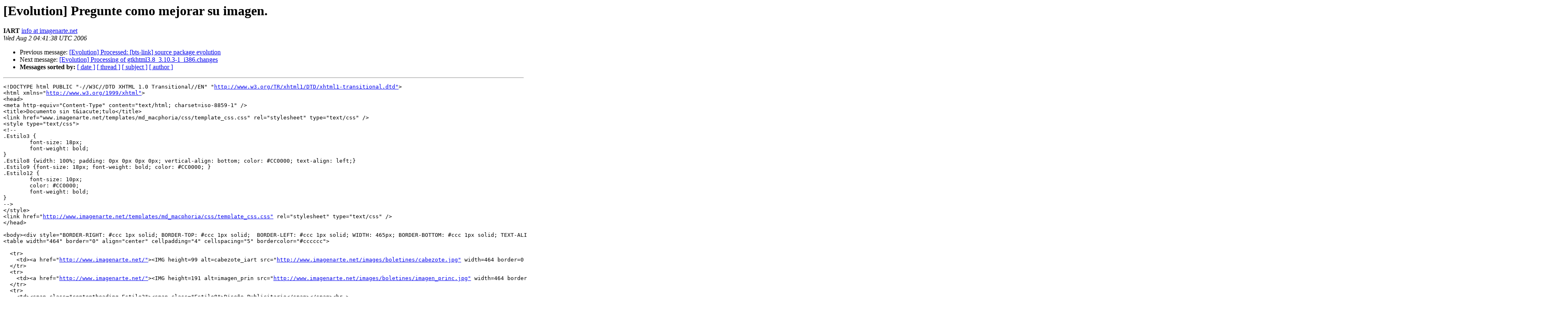

--- FILE ---
content_type: text/html
request_url: https://alioth-lists-archive.debian.net/pipermail/pkg-evolution-maintainers/2006-August/001357.html
body_size: 2742
content:
<!DOCTYPE HTML PUBLIC "-//W3C//DTD HTML 3.2//EN">
<HTML>
 <HEAD>
   <TITLE> [Evolution] Pregunte como mejorar su imagen.
   </TITLE>
   <LINK REL="Index" HREF="index.html" >
   <LINK REL="made" HREF="mailto:pkg-evolution-maintainers%40lists.alioth.debian.org?Subject=%5BEvolution%5D%20Pregunte%20como%20mejorar%20su%20imagen.&In-Reply-To=">
   <META NAME="robots" CONTENT="index,nofollow">
   <META http-equiv="Content-Type" content="text/html; charset=us-ascii">
   <LINK REL="Previous"  HREF="001354.html">
   <LINK REL="Next"  HREF="001358.html">
 </HEAD>
 <BODY BGCOLOR="#ffffff">
   <H1>[Evolution] Pregunte como mejorar su imagen.</H1>
    <B>IART</B> 
    <A HREF="mailto:pkg-evolution-maintainers%40lists.alioth.debian.org?Subject=%5BEvolution%5D%20Pregunte%20como%20mejorar%20su%20imagen.&In-Reply-To="
       TITLE="[Evolution] Pregunte como mejorar su imagen.">info at imagenarte.net
       </A><BR>
    <I>Wed Aug  2 04:41:38 UTC 2006</I>
    <P><UL>
        <LI>Previous message: <A HREF="001354.html">[Evolution] Processed: [bts-link] source package evolution
</A></li>
        <LI>Next message: <A HREF="001358.html">[Evolution] Processing of gtkhtml3.8_3.10.3-1_i386.changes
</A></li>
         <LI> <B>Messages sorted by:</B> 
              <a href="date.html#1357">[ date ]</a>
              <a href="thread.html#1357">[ thread ]</a>
              <a href="subject.html#1357">[ subject ]</a>
              <a href="author.html#1357">[ author ]</a>
         </LI>
       </UL>
    <HR>  
<!--beginarticle-->
<PRE>&lt;!DOCTYPE html PUBLIC &quot;-//W3C//DTD XHTML 1.0 Transitional//EN&quot; &quot;<A HREF="http://www.w3.org/TR/xhtml1/DTD/xhtml1-transitional.dtd&quot;">http://www.w3.org/TR/xhtml1/DTD/xhtml1-transitional.dtd&quot;</A>&gt;
&lt;html xmlns=&quot;<A HREF="http://www.w3.org/1999/xhtml&quot;">http://www.w3.org/1999/xhtml&quot;</A>&gt;
&lt;head&gt;
&lt;meta http-equiv=&quot;Content-Type&quot; content=&quot;text/html; charset=iso-8859-1&quot; /&gt;
&lt;title&gt;Documento sin t&amp;iacute;tulo&lt;/title&gt;
&lt;link href=&quot;www.imagenarte.net/templates/md_macphoria/css/template_css.css&quot; rel=&quot;stylesheet&quot; type=&quot;text/css&quot; /&gt;
&lt;style type=&quot;text/css&quot;&gt;
&lt;!--
.Estilo3 {
        font-size: 18px;
        font-weight: bold;
}
.Estilo8 {width: 100%; padding: 0px 0px 0px 0px; vertical-align: bottom; color: #CC0000; text-align: left;}
.Estilo9 {font-size: 18px; font-weight: bold; color: #CC0000; }
.Estilo12 {
        font-size: 10px;
        color: #CC0000;
        font-weight: bold;
}
--&gt;
&lt;/style&gt;
&lt;link href=&quot;<A HREF="http://www.imagenarte.net/templates/md_macphoria/css/template_css.css&quot;">http://www.imagenarte.net/templates/md_macphoria/css/template_css.css&quot;</A> rel=&quot;stylesheet&quot; type=&quot;text/css&quot; /&gt;
&lt;/head&gt;

&lt;body&gt;&lt;div style=&quot;BORDER-RIGHT: #ccc 1px solid; BORDER-TOP: #ccc 1px solid;  BORDER-LEFT: #ccc 1px solid; WIDTH: 465px; BORDER-BOTTOM: #ccc 1px solid; TEXT-ALIGN: center&quot;&gt;
&lt;table width=&quot;464&quot; border=&quot;0&quot; align=&quot;center&quot; cellpadding=&quot;4&quot; cellspacing=&quot;5&quot; bordercolor=&quot;#cccccc&quot;&gt;
  
  &lt;tr&gt;
    &lt;td&gt;&lt;a href=&quot;<A HREF="http://www.imagenarte.net/&quot;">http://www.imagenarte.net/&quot;</A>&gt;&lt;IMG height=99 alt=cabezote_iart src=&quot;<A HREF="http://www.imagenarte.net/images/boletines/cabezote.jpg&quot;">http://www.imagenarte.net/images/boletines/cabezote.jpg&quot;</A> width=464 border=0 &gt;&lt;/a&gt;&lt;/td&gt;
  &lt;/tr&gt;
  &lt;tr&gt;
    &lt;td&gt;&lt;a href=&quot;<A HREF="http://www.imagenarte.net/&quot;">http://www.imagenarte.net/&quot;</A>&gt;&lt;IMG height=191 alt=imagen_prin src=&quot;<A HREF="http://www.imagenarte.net/images/boletines/imagen_princ.jpg&quot;">http://www.imagenarte.net/images/boletines/imagen_princ.jpg&quot;</A> width=464 border=0 &gt;&lt;/a&gt;&lt;/td&gt;
  &lt;/tr&gt;
  &lt;tr&gt;
    &lt;td&gt;&lt;span class=&quot;contentheading Estilo3&quot;&gt;&lt;span class=&quot;Estilo8&quot;&gt;Dise&#241;o Publicitario&lt;/span&gt;&lt;/span&gt;&lt;br &gt;
      &lt;p align=&quot;justify&quot;&gt;Atr&#225;s quedo la vieja idea de comunicaci&#243;n que afirmaba que tan solo exist&#237;a un emisor-mensaje-receptor. Ahora, las nuevas tecnolog&#237;as permiten acceder a la l&#243;gica de la interactividad en la cual no somos tan solo los espectadores de un acontecimiento sino que tambi&#233;n somos los creadores de este. &lt;/p&gt;
    &lt;p align=&quot;justify&quot;&gt;Los multimedios abren los campos de alimentaci&#243;n y retroalimentaci&#243;n para una buena comunicaci&#243;n porque con la vertiginosa rapidez de la actividad humana los antiguos esquemas de comunicaci&#243;n cada vez se vuelven m&#225;s ineficaces. La mezcla de audio, video, animaci&#243;n, navegaci&#243;n e impacto visual hace de la multimedia un nuevo elemento con un sin numero de cualidades que pueden ayudar al proceso de aprendizaje, desarrollo intelectual y entrete&lt;/p&gt;&lt;/td&gt;
  &lt;/tr&gt;
  &lt;tr&gt;
    &lt;td&gt;&lt;a href=&quot;<A HREF="http://www.imagenarte.net/index.php?option=com_magazine&amp;amp;func=show_article&amp;amp;id=2&quot;">http://www.imagenarte.net/index.php?option=com_magazine&amp;amp;func=show_article&amp;amp;id=2&quot;</A>&gt;&lt;IMG height=99 alt=banner_cms src=&quot;<A HREF="http://www.imagenarte.net/images/boletines/banner.jpg&quot;">http://www.imagenarte.net/images/boletines/banner.jpg&quot;</A> width=464 border=0 &gt;&lt;/a&gt;&lt;/td&gt;
  &lt;/tr&gt;
  &lt;tr&gt;
    &lt;td height=&quot;291&quot; align=&quot;middle&quot;&gt;&lt;table width=&quot;464&quot; border=&quot;0&quot; align=&quot;center&quot; cellpadding=&quot;0&quot; cellspacing=&quot;0&quot;&gt;
        
        &lt;tr&gt;
          &lt;td width=&quot;232&quot;&gt;&lt;p align=&quot;center&quot; class=&quot;Estilo9&quot;&gt;Boletin Informativo&lt;/p&gt;          &lt;/td&gt;
          &lt;td width=&quot;232&quot;&gt;&lt;p class=&quot;componentheading&quot;&gt;&amp;nbsp;&lt;/p&gt;
            &lt;p class=&quot;componentheading&quot;&gt;&amp;nbsp;&lt;/p&gt;          &lt;/td&gt;
        &lt;/tr&gt;
        &lt;tr&gt;
          &lt;td&gt;&lt;p align=&quot;center&quot; class=&quot;componentheading&quot;&gt;I-magen.net Lanza su nuevo sitio web&lt;/p&gt;
          &lt;p align=&quot;justify&quot;&gt;Agosto 1 lanzamiento del nuevo sitio Web de i-magen.net, este nuevo sitio estar&#225; enfocado al servicio en l&#237;nea para sus clientes, contara con nuevos productos y servicios para cada necesidad, con un dise&#241;o l&#243;gico y novedoso con el cual lograra ser uno de los sitio mas &#250;tiles para las empresas que requieren servicios publicitarios y gr&#225;ficos.&lt;/p&gt;&lt;/td&gt;
          &lt;td&gt;&lt;p class=&quot;componentheading&quot;&gt;I-magen.net nuevo nombre nueva imagen&lt;/p&gt;
          &lt;p&gt;iart es el nuevo nombre con el cual pretendemos posicionarnos en el mercado, con el lanzamiento del sitio Web se iniciara una campa&#241;a electr&#243;nica de posicionamiento de marca, i-magen.net con un nuevo nombre y una nueva imagen pretende tener mayor recordaci&#243;n y diferenciales espec&#237;ficos dentro del medio, logrando mayor penetraci&#243;n en el mercado.&lt;/p&gt;&lt;/td&gt;
        &lt;/tr&gt;
        &lt;tr&gt;
          &lt;td&gt;&amp;nbsp;&lt;/td&gt;
          &lt;td&gt;&lt;div align=&quot;center&quot;&gt;&lt;span class=&quot;Estilo12&quot;&gt;Telefono: 526-0867 Cel.316 357-8997 e-mail: <A HREF="http://lists.alioth.debian.org/mailman/listinfo/pkg-evolution-maintainers">info at imagenarte.net</A>&lt;/span&gt;&lt;br 
        &gt;
          &lt;/div&gt;&lt;/td&gt;
        &lt;/tr&gt;
      &lt;/table&gt;      
    &lt;p&gt;&#169; 2006 i-magen.net (iart) Todos los derechos reservados&lt;/p&gt;&lt;/td&gt;
  &lt;/tr&gt;
&lt;/table&gt;&lt;/div&gt;
&lt;/body&gt;
&lt;/html&gt;
-------------- next part --------------
An HTML attachment was scrubbed...
URL: <A HREF="http://lists.alioth.debian.org/pipermail/pkg-evolution-maintainers/attachments/20060802/0e10985b/attachment.html">http://lists.alioth.debian.org/pipermail/pkg-evolution-maintainers/attachments/20060802/0e10985b/attachment.html</A>
</PRE>


<!--endarticle-->
    <HR>
    <P><UL>
        <!--threads-->
	<LI>Previous message: <A HREF="001354.html">[Evolution] Processed: [bts-link] source package evolution
</A></li>
	<LI>Next message: <A HREF="001358.html">[Evolution] Processing of gtkhtml3.8_3.10.3-1_i386.changes
</A></li>
         <LI> <B>Messages sorted by:</B> 
              <a href="date.html#1357">[ date ]</a>
              <a href="thread.html#1357">[ thread ]</a>
              <a href="subject.html#1357">[ subject ]</a>
              <a href="author.html#1357">[ author ]</a>
         </LI>
       </UL>

<hr>
<a href="http://lists.alioth.debian.org/mailman/listinfo/pkg-evolution-maintainers">More information about the Pkg-evolution-maintainers
mailing list</a><br>
</body></html>
